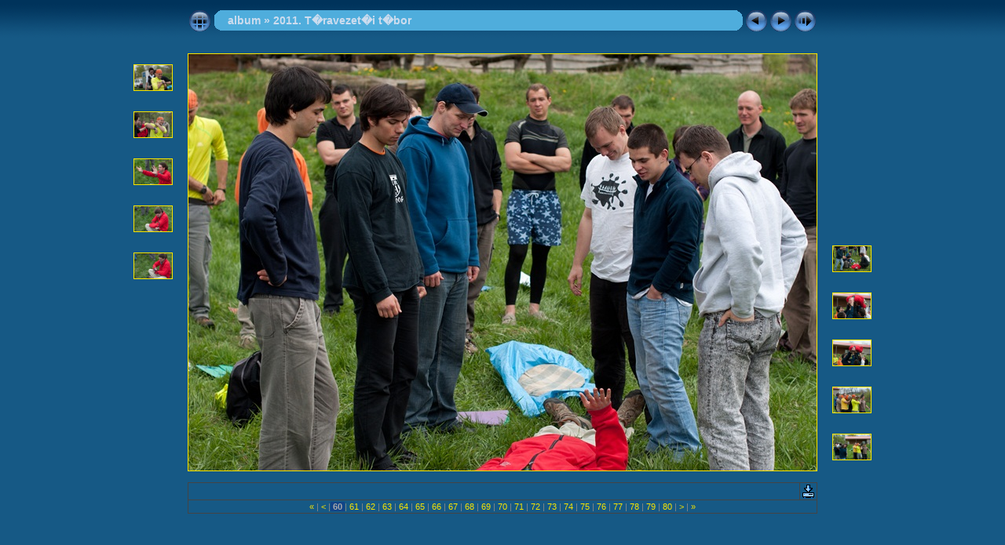

--- FILE ---
content_type: text/html; charset=UTF-8
request_url: http://www.evezzvelem.hu/album/2011_turavezetoi_tabor/index.php?slides=60
body_size: 2726
content:
<!DOCTYPE html PUBLIC "-//W3C//DTD XHTML 1.0 Transitional//EN" "http://www.w3.org/TR/xhtml1/DTD/xhtml1-transitional.dtd">
<html xmlns="http://www.w3.org/1999/xhtml" lang="hu" xml:lang="hu">
<head>
<title>2011. T�ravezet�i t�bor - 2011_tv_tabor_061.jpg</title>
<meta http-equiv="Content-Type" content="text/html;charset=ISO-8859-2" />
<meta name="Keywords" content="photo,album,gallery,2011. T�ravezet�i t�bor,2011_tv_tabor_061.jpg" />
<meta http-equiv="Page-Enter" content="blendTrans(Duration=0.5)" />
<meta http-equiv="Page-Exit" content="blendTrans(Duration=0.5)" />
<script type="text/javascript" src="../_album_prg/embedmovie.js"></script>
<script type="text/javascript">
/* <![CDATA[ */
function keypress(e) {
	if(!e) var e=window.event;
	if(e.keyCode) keyCode=e.keyCode; 
	else if(e.which) keyCode=e.which;
	switch(keyCode) {
		case 8: window.location="index.php"; return false; break;
		case 63235: case 39: window.location="index.php?slides=61"; return false; break;
		case 63234: case 37: window.location="index.php?slides=59"; return false; break;
		case 63273: case 36: window.location="index.php?slides=0"; return false; break;
		case 63275: case 35: window.location="index.php?slides=370"; return false; break;
		case 32: show_down(); setTimeout('show_out()', 200); return false; break;
	}
	return true;
}
function keypresslistener() {
  if(document.all) { document.onkeydown = keypress; }
  else if(document.layers || document.getElementById) { document.onkeypress = keypress; }
}
idx0 = new Image(31,31); idx0.src = "../_album_prg/idx.gif";
idx1 = new Image(31,31); idx1.src = "../_album_prg/idx1.gif";
next0 = new Image(31,31);next0.src = "../_album_prg/next.gif";
next1 = new Image(31,31);next1.src = "../_album_prg/next1.gif";
prev0 = new Image(31,31);prev0.src = "../_album_prg/prev.gif";
prev1 = new Image(31,31);prev1.src = "../_album_prg/prev1.gif";
show0 = new Image(31,31);show0.src = "../_album_prg/show.gif";
show1 = new Image(31,31);show1.src = "../_album_prg/show1.gif";
stop0 = new Image(31,31);stop0.src = "../_album_prg/stop.gif";
stop1 = new Image(31,31);stop1.src = "../_album_prg/stop1.gif";

var show_param = -1;
if (window.location.search.length > 1) {
	var parms = window.location.search.substring(1,location.search.length).split("&");
	for (var i = 0; i < parms.length; i++) {		
		if(parms[i].substring(0, parms[i].indexOf("=")) == "show_param") 
			delay = show_param = parms[i].substring(parms[i].indexOf("=") + 1, parms[i].length);
	}
}
var show_delay = show_param;
function show_timer() {
	if (show_delay >= 0) {
		show_delay--;
		if (show_delay < 0 && show_param > 0) {
			window.location="index.php?slides=61&show_param=" + show_param;
		}
		else if(show_param > 0) 
			window.status='Time left: '+(show_delay + 1)+' s';
	}
	setTimeout('show_timer()', 1000);	
}
function show_over() {
	document.getElementById("show").src = (show_param >= 0)? stop1.src : show1.src;
	window.status = 'Vet�t�s ind�t�s/meg�ll�t�s - Sebess�g m�dos�t�sa duplakattint�ssal';
}
function show_out() {
	document.getElementById("show").src = (show_param >= 0)? stop0.src : show0.src;
}
function show_down() {
	el = document.getElementById("show");
	if (show_param >= 0) { 
		show_param = -1; 
		el.src = stop1.src; 
		window.status=''; 
	} 
	else { 
		show_param = 3; 
		el.src = show1.src; 
	} 
	show_delay = show_param; 
}
function change_delay() {
	delay = prompt('K�sleltet�s', (show_param < 0)? 3 : show_param);
	show_param = show_delay = delay; 
	document.getElementById("show").src = show1.src;
}
/* ]]> */
</script>
<link rel="stylesheet" type="text/css" href="../_album_prg/albumstyles.css" />

<style type="text/css">
body 
{
    background-image: url(../_album_prg/bg.gif);
    background-repeat: repeat-x; 
}
</style>
</head>

<body id="body" onload="show_timer(); show_out(); keypresslistener();">
<div style="width:99%; margin-left:auto; margin-right:auto; text-align:center;">
<table style="height:54px;" align="center" cellspacing="0" cellpadding="0" border="0">
    <tr>
        <td>
            <table style="width:802px;" align="center" cellspacing="0" cellpadding="0" border="0">
                <tr>
                    <td style="width:31px;">
                        <a href="index.php"><img style="border:none;" src="../_album_prg/idx.gif" onmouseover="this.src=idx1.src" onmouseout="this.src=idx0.src" width="31" height="31" title="Index oldal" id="idx" alt="" /></a>
                    </td>
                    <td style="width:20px;">
                        <img style="border:none;" src="../_album_prg/hdr_left.gif" width="20" height="31" alt="" />
                    </td>
                    <td style="text-align:left; background:transparent url(../_album_prg/hdr_mid.gif); background-repeat: repeat-x; white-space:nowrap;" class="title">
                        <a href="../../kepek.php">album</a> &raquo; <a href="index.php">2011. T�ravezet�i t�bor</a>
                    </td>
                    <td style="width:20px;">
                        <img style="border:none;" src="../_album_prg/hdr_right.gif" width="20" height="31" alt="" />
                    </td>
                    <td style="width:31px;">
                        <a href="index.php?slides=59"><img style="border:none;" src="../_album_prg/prev.gif" onmouseover="this.src=prev1.src" onmouseout="this.src=prev0.src" width="31" height="31" title="El�z� k�p" id="prev" alt="" /></a>
                    </td>
                    <td style="width:31px;">
                        <a href="index.php?slides=61"><img style="border:none;" src="../_album_prg/next.gif" onmouseover="this.src=next1.src" onmouseout="this.src=next0.src" width="31" height="31" title="K�vetkez� k�p" id="next" alt="" /></a>
                    </td>
                    <td style="width:31px;">
                        <a href="javascript:void(0)"><img style="border:none;" src="../_album_prg/show.gif" onmouseover="show_over();" onmouseout="show_out();" onmousedown="show_down();" ondblclick="change_delay();" width="31" height="31" title="Vet�t�s ind�t�s/meg�ll�t�s - Sebess�g m�dos�t�sa duplakattint�ssal" id="show" alt="" /></a>
                    </td>
                </tr>
            </table>
        </td>
    </tr>
</table>
<br /><map name="imagemap" style="text-decoration:none; border:none;" id="imap">
<area coords="0,0,266,531" href="index.php?slides=59" title="El�z� k�p" alt="" /><area coords="533,0,800,531" href="index.php?slides=61" title="K�vetkez� k�p" alt="" /><area coords="266,0,533,531" href="index.php" title="Index oldal" alt="" /></map>
<table align="center" border="0" cellspacing="0" cellpadding="0"><tr>

<td style="vertical-align:top;">
    <table style="width:64px;">
        <tr>
            <td style="text-align:center; padding:4px; height:50px; border:0px;"><a href="index.php?slides=55"><img src="thumbs/2011_tv_tabor_056.jpg" title="2011_tv_tabor_056.jpg" width="48" alt="" class="mthumb" /></a></td>
        </tr>
        <tr>
            <td style="text-align:center; padding:4px; height:50px; border:0px;"><a href="index.php?slides=56"><img src="thumbs/2011_tv_tabor_057.jpg" title="2011_tv_tabor_057.jpg" width="48" alt="" class="mthumb" /></a></td>
        </tr>
        <tr>
            <td style="text-align:center; padding:4px; height:50px; border:0px;"><a href="index.php?slides=57"><img src="thumbs/2011_tv_tabor_058.jpg" title="2011_tv_tabor_058.jpg" width="48" alt="" class="mthumb" /></a></td>
        </tr>
        <tr>
            <td style="text-align:center; padding:4px; height:50px; border:0px;"><a href="index.php?slides=58"><img src="thumbs/2011_tv_tabor_059.jpg" title="2011_tv_tabor_059.jpg" width="48" alt="" class="mthumb" /></a></td>
        </tr>
        <tr>
            <td style="text-align:center; padding:4px; height:50px; border:0px;"><a href="index.php?slides=59"><img src="thumbs/2011_tv_tabor_060.jpg" title="2011_tv_tabor_060.jpg" width="48" alt="" class="mthumb" /></a></td>
        </tr>
    </table>
</td>
<td style="width:12px">&nbsp;</td>

<td style="text-align:center; width:802px;">
    <img src="slides/2011_tv_tabor_061.jpg" class="slideImage" width="800" height="531" title="2011_tv_tabor_061.jpg" usemap="#imagemap" alt="" />
</td>

<td style="width:12px">&nbsp;</td>

<td style="vertical-align:bottom">
    <table style="width:64px;">
        <tr>
            <td style="text-align:center; padding:4px; height:50px; border:0px;"><a href="index.php?slides=61"><img src="thumbs/2011_tv_tabor_062.jpg" title="2011_tv_tabor_062.jpg" width="48" alt="" class="mthumb" /></a></td>
        </tr>
        <tr>
            <td style="text-align:center; padding:4px; height:50px; border:0px;"><a href="index.php?slides=62"><img src="thumbs/2011_tv_tabor_063.jpg" title="2011_tv_tabor_063.jpg" width="48" alt="" class="mthumb" /></a></td>
        </tr>
        <tr>
            <td style="text-align:center; padding:4px; height:50px; border:0px;"><a href="index.php?slides=63"><img src="thumbs/2011_tv_tabor_064.jpg" title="2011_tv_tabor_064.jpg" width="48" alt="" class="mthumb" /></a></td>
        </tr>
        <tr>
            <td style="text-align:center; padding:4px; height:50px; border:0px;"><a href="index.php?slides=64"><img src="thumbs/2011_tv_tabor_065.jpg" title="2011_tv_tabor_065.jpg" width="48" alt="" class="mthumb" /></a></td>
        </tr>
        <tr>
            <td style="text-align:center; padding:4px; height:50px; border:0px;"><a href="index.php?slides=65"><img src="thumbs/2011_tv_tabor_066.jpg" title="2011_tv_tabor_066.jpg" width="48" alt="" class="mthumb" /></a></td>
        </tr>
    </table>
</td>

</tr></table>

<br /> <!-- Comment and image data at BOTTOM -->
<table align="center" style="width:802px;" class="infotable" cellspacing="0" cellpadding="2">
<tr>
  
  <td style="text-align:center; width:783px;" class="smalltxt"></td>
  
  <td><a href="slides/2011_tv_tabor_061.jpg"><img style="border:none;" src="../_album_prg/download.gif" title="Let�lt�s" width="17" height="17" alt="" /></a></td> <!-- Download Image -->
</tr>
  <tr><td colspan="2" style="text-align:center;" class="smalltxt"><a href="index.php?slides=0" title="Els� oldal">&laquo; </a>|<a href="index.php?slides=40" title="El�z� oldal"> &lt; </a>|<span class="current">&nbsp;60&nbsp;</span>|<a href="index.php?slides=61"> 61 </a>|<a href="index.php?slides=62"> 62 </a>|<a href="index.php?slides=63"> 63 </a>|<a href="index.php?slides=64"> 64 </a>|<a href="index.php?slides=65"> 65 </a>|<a href="index.php?slides=66"> 66 </a>|<a href="index.php?slides=67"> 67 </a>|<a href="index.php?slides=68"> 68 </a>|<a href="index.php?slides=69"> 69 </a>|<a href="index.php?slides=70"> 70 </a>|<a href="index.php?slides=71"> 71 </a>|<a href="index.php?slides=72"> 72 </a>|<a href="index.php?slides=73"> 73 </a>|<a href="index.php?slides=74"> 74 </a>|<a href="index.php?slides=75"> 75 </a>|<a href="index.php?slides=76"> 76 </a>|<a href="index.php?slides=77"> 77 </a>|<a href="index.php?slides=78"> 78 </a>|<a href="index.php?slides=79"> 79 </a>|<a href="index.php?slides=80"> 80 </a>|<a href="index.php?slides=80" title="K�vetkez� oldal"> &gt; </a>|<a href="index.php?slides=370" title="Utols� oldal"> &raquo;</a></td></tr>
  
</table>

<br />&nbsp;
</div>

<script language="javascript" type="text/javascript">
next_image=new Image(); next_image.src="thumbs/2011_tv_tabor_062.jpg";
</script>
<script language="javascript" type="text/javascript">
previous_image=new Image(); previous_image.src="thumbs/2011_tv_tabor_060.jpg";
</script>
    
</body>
</html>